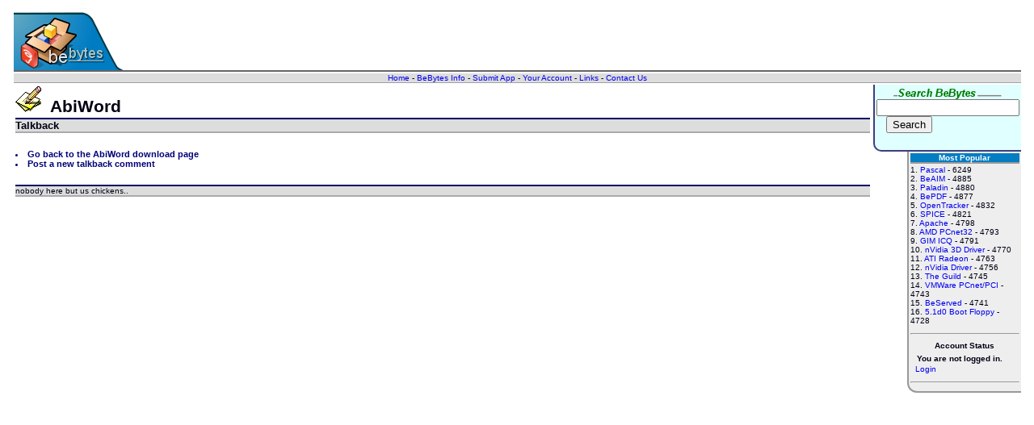

--- FILE ---
content_type: text/html; charset=UTF-8
request_url: http://www.be.wildman-productions.org/index.php?displaypage&pagename=talkback&app=76
body_size: 1437
content:
<html>
	<head>
		<title>BeBytes - The BeOS Software Archive</title>
        <meta http-equiv="Cache-Control" content="no-cache, no-store, must-revalidate" />
        <meta http-equiv="Pragma" content="no-cache" />
        <meta http-equiv="Expires" content="0" />
		<LINK href="style.css" rel="stylesheet" type="text/css">
        
	</head>
	<body>
		<center>
				<table width='99%' border='0'>
			<tr>
				<td colspan='2' class='pagetitle'>
					<a href='index.php'><img src='imgz/lol.png'></a>
				</td>				
			</tr>
			<tr>
				<td colspan='2' class='top-nav-bar'>
					<center>
						<font class='headertext'>
						<a href='index.php'>Home</a> - 
						<a href='index.php?action=displaypage&pagename=info'>BeBytes Info</a> -						
						<a href='index.php?action=appsubmission'>Submit App</a> -
												<a href='index.php?action=accountmgmt'>Your Account</a> - 
						<a href='index.php?action=displaypage&pagename=links'>Links</a> - 
						<a href='index.php?action=displaypage&pagename=contact'>Contact Us</a>
						</font>
					</center>
				</td>
			</tr>
			<tr>				
				<td valign='top'>
				  
		<table width='100%' border='0'>
			<tr>
				<td colspan='2'>
					<img src='imgz/icons/text.png'><font class='titletext'>&nbsp;&nbsp;AbiWord</font><br>										
				</td>				
			</tr>
			<tr>
				<td bgcolor='#dddddd' class='app-separator' colspan='2'>					
					<font class='bigtext'>Talkback</font>
				</td>
			</tr>
			<tr>
				<td>
					<br>
					<a href='index.php?action=displaypage&pagename=appitem&appid=76'><font class='latestswtext'><li>Go back to the AbiWord download page</li></font></a>
					<a href='index.php?action=displaypage&pagename=talkbackpost&app=76'><font class='latestswtext'><li>Post a new talkback comment</li></font></a>
					<br>
				</td>
			</tr>
	
			<tr>
				<td bgcolor='#dddddd' class='app-separator' colspan='2'>					
					<font class='headertext'>nobody here but us chickens..</font>
				</td>
			</tr>
		
			
		</table>
	
				</td>
				<td width='172px' valign='top'>
					<table border='0' width='171px' height='83px' class='search-panel'>
						<tr>
							<td valign='top'>
								<form name='bb_search' method='POST' action='index.php?action=sitesearch'>
									<center>
									<img src='imgz/h_search.png'><br>
									<input type='text' cols='16' name='searchkey'><br>
									</center>
									&nbsp;&nbsp;&nbsp;<input type='submit' value='Search'>
								</form>								
							</td>
						</tr>
					</table>
					<table border='0' class='stats-panel' valign='top' width='141px' align='right'>						
						<tr>
							<td class='stats-panel-header'>
								<font class='headertext' style='color: #ffffff'><center><b>Most Popular</b></center></font>
								
							</td>						
						</tr>
						<tr>
							<td >
								<font class='headertext'>1. <a href='index.php?action=displaypage&pagename=appitem&appid=244'>Pascal</a> - 6249<br></font><font class='headertext'>2. <a href='index.php?action=displaypage&pagename=appitem&appid=2'>BeAIM</a> - 4885<br></font><font class='headertext'>3. <a href='index.php?action=displaypage&pagename=appitem&appid=138'>Paladin</a> - 4880<br></font><font class='headertext'>4. <a href='index.php?action=displaypage&pagename=appitem&appid=111'>BePDF</a> - 4877<br></font><font class='headertext'>5. <a href='index.php?action=displaypage&pagename=appitem&appid=139'>OpenTracker</a> - 4832<br></font><font class='headertext'>6. <a href='index.php?action=displaypage&pagename=appitem&appid=43'>SPICE</a> - 4821<br></font><font class='headertext'>7. <a href='index.php?action=displaypage&pagename=appitem&appid=101'>Apache</a> - 4798<br></font><font class='headertext'>8. <a href='index.php?action=displaypage&pagename=appitem&appid=146'>AMD PCnet32</a> - 4793<br></font><font class='headertext'>9. <a href='index.php?action=displaypage&pagename=appitem&appid=308'>GIM ICQ</a> - 4791<br></font><font class='headertext'>10. <a href='index.php?action=displaypage&pagename=appitem&appid=31'>nVidia 3D Driver</a> - 4770<br></font><font class='headertext'>11. <a href='index.php?action=displaypage&pagename=appitem&appid=159'>ATI Radeon</a> - 4763<br></font><font class='headertext'>12. <a href='index.php?action=displaypage&pagename=appitem&appid=33'>nVidia Driver</a> - 4756<br></font><font class='headertext'>13. <a href='index.php?action=displaypage&pagename=appitem&appid=260'>The Guild</a> - 4745<br></font><font class='headertext'>14. <a href='index.php?action=displaypage&pagename=appitem&appid=225'>VMWare PCnet/PCI</a> - 4743<br></font><font class='headertext'>15. <a href='index.php?action=displaypage&pagename=appitem&appid=291'>BeServed</a> - 4741<br></font><font class='headertext'>16. <a href='index.php?action=displaypage&pagename=appitem&appid=117'>5.1d0 Boot Floppy</a> - 4728<br></font>								
							</td>
						</tr>						
						<tr>
							<td >
								<hr>
								<font class='headertext'><center><b>Account Status</b></center></font>								
									&nbsp;&nbsp;<font class='headertext'><b>You are not logged in.</b> <br> &nbsp;&nbsp;<a href='index.php?action=login'>Login</a>							</td>
						</tr>						
						<tr>
							<td >
								<hr>
								<!--<center><font class='headertext'> Unique visitor(s)</font></center> !-->
							</td>
							
						</tr>
					</table>
				</td>
			</tr>
		</table>
		</center>
	</body>
</html>

--- FILE ---
content_type: text/css
request_url: http://www.be.wildman-productions.org/style.css
body_size: 930
content:
img
{
	border-style: none;
}

a
{
	text-decoration: none;
}

a:hover
{
	font-weight:bold;
}

table tr td
{
	/*border:0px;
	margin:0px;*/
	padding-top: 0px;
    padding-right: 0px;
    padding-bottom: 0px;
    padding-left: 0px;
}

.pagetitle
{
	background-image: url(imgz/bby_header.png);
	background-repeat: no-repeat;
	height: 79px;
	
    border:0px;
    margin:0px;
	
	border-bottom-style: solid;
	border-color: #656565;
	border-width: 2px;
}

.top-nav-bar
{
	background-color: #dddddd;
	border:0px;
    margin:0px;
	
	border-bottom-style: solid;
	border-color: #a1a1a1;
	border-width: 1px;
}

.headerbar_left
{
	background-repeat: no-repeat;
	border-collapse: collapse;
    border:0px;
    margin:0px;
}

.headerbar
{
	background-image: url(imgz/h_bar.png);
	background-repeat: y-repeat;
	border-collapse: collapse;
    border:0px;
    margin:0px;
	
}

.headertext 
{
	font-family:Arial;
	color: rgb(0,0,20);
	font-size: 0.6em;
	text-decoration: none;
}

.titletext 
{
	font-family:Arial;
	color: rgb(0,0,20);
	font-size: 1.3em;
	font-weight: bold;
}

.bigtext 
{
	font-family:Arial;
	color: rgb(0,0,20);
	font-size: 0.8em;
	font-weight: bold;
}

.catstext 
{
	font-family:Arial;
	color: rgb(0,0,20);
	font-size: 0.8em;
	font-weight: bold;
	vertical-align: middle;
	padding-left: 34px;
}

.catsex
{
	font-family:Arial;
	color: rgb(0,0,20);
	font-size: 0.6em;	
	padding-left: 34px;  
}

.appdesctxt
{
	font-family:Arial;
	color: rgb(0,171,0);
	font-size: 0.9em;	
	padding-left: 20px;  
	font-weight: bold;
}

.appdesctext2 
{
	font-family:Arial;
	color: rgb(0,0,0);
	font-size: 0.8em;
	text-decoration: none;
}

.latestswtext 
{
	font-family:Arial;
	color: rgb(0,0,120);
	font-size: 0.7em;
	text-decoration: none;
	font-weight: bold;
}

.latestswvertext
{
	font-family:Arial;
	color: rgb(0,0,0);
	font-size: 0.6em;	
	padding-left: 14px;  
}

.app-separator
{
	border-top-style: solid; 
	border-top-color: #000065; 
	border-width: 2px;
	
	border-bottom-style: solid;
	border-bottom-color: #aaaaaa; 
}

.app-widget
{
	border-color: #999;
	background-color: #eff0ef;
	border-radius: 0px 0px 8px 0px;
	border-style: solid;
	border-width: 2px;
}

.app-version-header
{
	border-color: #dddddd;
	background-color: #dddddd;
	border-radius: 8px 8px 0px 0px;
	border-style: solid;
	border-width: 2px;
	
	border-bottom-style: solid; 
	border-bottom-color: #000065; 
	
	font-family:Arial;
	color: rgb(0,0,0);
	font-size: 1.1em;
	font-weight: bold;
}

.accounts-panel-th
{
	border-color: #999;
	background-color: #dddddd;
	border-radius: 12px 12px 0px 0px;
	border-style: solid;
	border-width: 2px;
	font-family:Arial;
	color: rgb(0,0,20);
	font-size: 0.8em;
	text-decoration: none;
}

.accounts-panel-td
{
	border-color: #000065;
	background-color: #eff0ef;
	border-radius: 0px 0px 12px 12px;
	border-style: solid;
	border-width: 2px;
	font-family:Arial;
	color: rgb(0,0,20);
	font-size: 0.8em;
	text-decoration: none;
}

.accounts-panel-block
{
	border-color: #cccccc;
	background-color: #eff0ef;
	border-radius: 0px 0px 0px 0px;
	border-style: solid;
	border-width: 2px;
	font-family:Arial;
	color: rgb(0,0,20);
	font-size: 0.8em;
	text-decoration: none;
	height: 28px;
}

.search-panel
{
	border-width: 2px;
	border-color: #3f3e7c;
	background-color: #e0ffff;
	border-radius: 0px 0px 0px 10px;
	border-bottom-style: solid; 
	border-left-style: solid; 
}

.stats-panel
{
	border-color: #999;
	border-left-style: solid;
	border-bottom-style: solid;
	border-width: 2px;
	border-radius: 0px 0px 0px 12px;
	background-color: #eeeeee;
	
}

.stats-panel-header
{
	border-color: #999;	
	border-bottom-style: solid;
	border-width: 2px;
	background-color: #047dc3;	
}

.left-panel
{
	border-right-style: solid;
	border-bottom-style: solid;
	border-color: #656565;
	border-width: 1px;
	border-radius: 0px 0px 8px 0px;
	background-color: #eff0ef;
}

.app-type-panel
{
	float: right;
	margin-right: 52px;
	
}

hr.faded-grad
{
	border: 0;
	height: 2px;
	background-image: linear-gradient(to right, rgba(0, 0, 0, 0.75), rgba(0, 0, 0, 0.35), rgba(0, 0, 0, 0));
}

option.graphic {
padding: 2px 0 2px 20px;
background-repeat: no-repeat;
background-position: 1px 2px;
vertical-align: middle;
}
